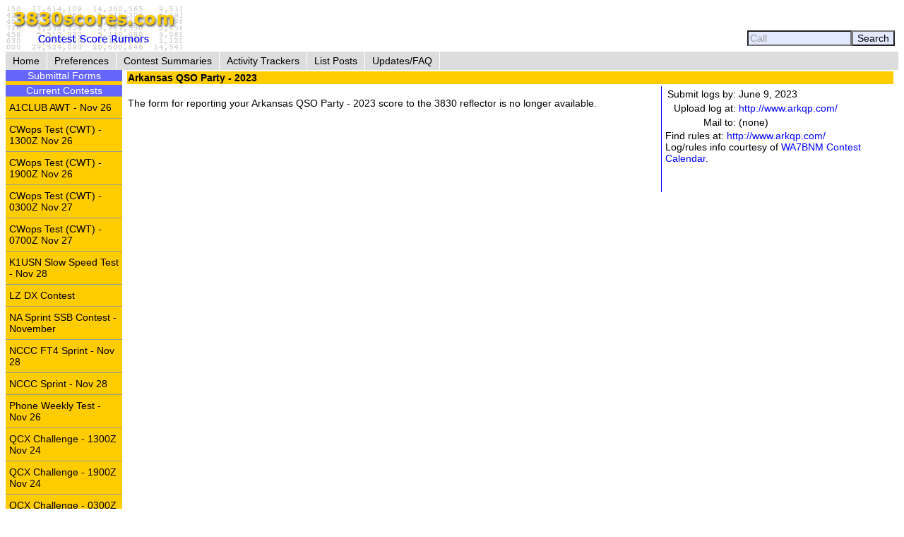

--- FILE ---
content_type: text/html; charset=UTF-8
request_url: https://www.3830scores.com/scoreform.php?arg=wqC4R7NQpsrpmePTsX79Cf%2B7Xrv8Pw%3D%3D
body_size: 6209
content:
<!DOCTYPE html>
<html lang="en">
<head>
<!-- Google tag (gtag.js) -->
<script async src="https://www.googletagmanager.com/gtag/js?id=G-XKY7FSMD33"></script>
<script>
  window.dataLayer = window.dataLayer || [];
  function gtag(){dataLayer.push(arguments);}
  gtag('js', new Date());

  gtag('config', 'G-XKY7FSMD33');
</script>
<meta charset="utf-8" />
<link rel="stylesheet" href="style3830new.css" />
<title>3830 Score Form</title>
<script type="text/javascript" src="3830util.js"></script>
</head>
<body onload="loadcorrect()">
<div id="wrapper">
<div id="banner"><div id="banner_right"><form action="findcall.php" name="findcall" method="post"> &nbsp;<input style="width: 10em; color: #999999; background-color: #e2e9ff;" name="call" value="Call" maxlength="12" onfocus="clearCall(this);" onblur="clearCall(this);" /><input style="background-color: #e2e9ff;" type="submit" value="Search" /></form></div>
<a href="index.php"><img src="3830logoB.gif" /></a>
</div>
<div id="navcontainer"><ul>
<li><a href="index.php">Home</a></li>
<li><a href="preferences.php">Preferences</a></li>
<li><a href="contests.php">Contest Summaries</a></li>
<li><a href="activitytrackers.php">Activity Trackers</a></li>
<li><a href="listposts.php">List Posts</a></li>
<li><a href="updatefaq.php">Updates/FAQ</a></li>
</ul>
</div>
<div id="leftcol"><div class="leftcollabel">Submittal Forms</div><img src="goldpixel.gif" width="165" height="5"><div class="leftcollabel">Current Contests</div><ul><li><a href="scoreform.php?arg=wqC4R7FUoM7hkOPTsX79APq6Vb70Pds%3D">A1CLUB AWT - Nov 26</a></li>
<li><a href="scoreform.php?arg=wqC4R7BUo8HinOPTsX79APq6Vb%2F8OtM%3D">CWops Test (CWT) - 1300Z Nov 26</a></li>
<li><a href="scoreform.php?arg=wqC4R7BUo8rmmePTsX79APq6Vbz%2FNtM%3D">CWops Test (CWT) - 1900Z Nov 26</a></li>
<li><a href="scoreform.php?arg=wqC4R7BUo8HmmuPTsX79APq6Vb37NtM%3D">CWops Test (CWT) - 0300Z Nov 27</a></li>
<li><a href="scoreform.php?arg=wqC4R7BUo8zmmOPTsX79APq6VbL1PNU%3D">CWops Test (CWT) - 0700Z Nov 27</a></li>
<li><a href="scoreform.php?arg=wqC4R7FWqsjnnOPTsX79APq7XLj%2BONQ%3D">K1USN Slow Speed Test - Nov 28</a></li>
<li><a href="scoreform.php?arg=wqC4R7Nbos7mkOPTsX79APq6VLn%2BOdA%3D">LZ DX Contest</a></li>
<li><a href="scoreform.php?arg=wqC4R7NXpM7imuPTsX79APq6Vbr1ONY%3D">NA Sprint SSB Contest - November</a></li>
<li><a href="scoreform.php?arg=wqC4R7FVp8%2FkmePTsX79APq6VbP%2FPtU%3D">NCCC FT4 Sprint - Nov 28</a></li>
<li><a href="scoreform.php?arg=wqC4R7BWo8jpnOPTsX79APq7XLv%2FPdU%3D">NCCC Sprint - Nov 28</a></li>
<li><a href="scoreform.php?arg=wqC4R7FToc3pnePTsX79APq6Vbn5OtA%3D">Phone Weekly Test - Nov 26</a></li>
<li><a href="scoreform.php?arg=wqC4R7FQqszhnePTsX79APq6VL79PNI%3D">QCX Challenge - 1300Z Nov 24</a></li>
<li><a href="scoreform.php?arg=wqC4R7FQqsvnm%2BPTsX79APq6VL%2F4PNo%3D">QCX Challenge - 1900Z Nov 24</a></li>
<li><a href="scoreform.php?arg=wqC4R7FQqsvonuPTsX79APq6VLz4P9U%3D">QCX Challenge - 0300Z Nov 25</a></li>
<li><a href="scoreform.php?arg=wqC4R7FboMjkkOPTsX79APq6Vbj8OtE%3D">SKCC Sprint - November</a></li>
<li><a href="scoreform.php?arg=wqC4R7FVq83inuPTsX79APq7XLr%2BP9E%3D">Weekly RTTY Test - Nov 28</a></li>
</ul><div class="leftcollabel">Recent Contests</div><ul><li><a href="scoreform.php?arg=wqC4R7NQpcnlmuPTsX79APq6Wr75NtM%3D">All Austrian 160-Meter Contest</a></li>
<li><a href="scoreform.php?arg=wqC4R7FVqsjgn%2BPTsX79APu9VLv8PdM%3D">ARRL EME Contest</a></li>
<li><a href="scoreform.php?arg=wqC4R7NTqs3pmOPTsX79APq6Xr%2F5PNI%3D">ARRL Sweepstakes Contest, CW</a></li>
<li><a href="scoreform.php?arg=wqC4R7NQqsvhmePTsX79APq6Wr31Pts%3D">ARRL Sweepstakes Contest, SSB</a></li>
<li><a href="scoreform.php?arg=wqC4R7FapcvinuPTsX79APq6Wrn7Ptc%3D">Ham Spirit Contest</a></li>
<li><a href="scoreform.php?arg=wqC4R7FUpM3onuPTsX79APq6VL3%2BPtQ%3D">ICWC Medium Speed Test - 1300Z Nov 24</a></li>
<li><a href="scoreform.php?arg=wqC4R7FUpMjjkOPTsX79APq6VLL%2FPNQ%3D">ICWC Medium Speed Test - 1900Z Nov 24</a></li>
<li><a href="scoreform.php?arg=wqC4R7FUpM3om%2BPTsX79APq6VLP5OdI%3D">ICWC Medium Speed Test - 0300Z Nov 25</a></li>
<li><a href="scoreform.php?arg=wqC4R7NTp87imuPTsX79APuzVLz7P9c%3D">Illinois QSO Party</a></li>
<li><a href="scoreform.php?arg=wqC4R7NQos7knOPTsX79APq6WL76Pts%3D">JIDX Contest, Phone</a></li>
<li><a href="scoreform.php?arg=wqC4R7FVoc7onuPTsX79APq6Wr%2F9N9U%3D">South American Integration Contest CW</a></li>
<li><a href="scoreform.php?arg=wqC4R7NQo8%2FknOPTsX79APq6WLn8PtI%3D">WAE DX Contest, RTTY</a></li>
<li><a href="scoreform.php?arg=wqC4R7FWoMnokePTsX79APq6Vbv4P9M%3D">Worldwide Sideband Activity Contest - Nov 25</a></li>
</ul>
</div>
<div id="rightcol"><table>
<tr><td colspan="3" class="bgold"><strong>Arkansas QSO Party - 2023</strong></td></tr>
<tr><td><p>
&nbsp;<br/>The form for reporting your Arkansas QSO Party - 2023 score to the 3830 reflector is no longer available.
</p></td>
<td class="tctr" style="vertical-align: middle;"><img src="bluepixel.gif" width="1" height="150" alt="vertical divider" /></td>
<td style="width: 30%;">
<table>
<tr><td class="trght" style="white-space: nowrap;">Submit logs by:</td><td>June 9, 2023</td></tr>
<tr><td class="trght" style="white-space: nowrap;">Upload log at:</td><td><a href="http://www.arkqp.com/">http://www.arkqp.com/</a></td></tr>
<tr><td class="trght" style="white-space: nowrap;">Mail to:</td><td style="white-space: nowrap;">(none)</td></tr>
</table>
Find rules at: <a href="http://www.arkqp.com/">http://www.arkqp.com/</a>
<p>Log/rules info courtesy of <a href="https://www.contestcalendar.com">WA7BNM Contest Calendar</a>.</p>
</td></tr>
<tr><td colspan="3">
</td></tr>
</table>
</div>
</div>
<div id="footer"><p>Send comments and corrections about this page to <a href="&#x6d;&#97;&#105;&#108;&#116;&#111;&#58;&#x62;&#x68;&#111;&#114;&#110;&#x40;&#104;&#x6f;&#114;&#x6e;&#x75;&#x63;&#x6f;&#112;&#x69;&#x61;&#46;&#99;&#111;&#x6d;">&#66;&#x72;&#117;&#x63;&#x65;&#x20;&#x48;&#x6f;&#x72;&#x6e;&#x2c;&#32;&#x57;&#x41;&#55;&#x42;&#x4e;&#77;</a><br/>Revision Date: November 27, 2025 &nbsp; Revision: 1.31.0n<br/>&copy; 2013-2025 Bruce Horn, WA7BNM, All Rights Reserved<br/><a href="privacy.php">October 31, 2019 Site Privacy Statement</a></p></div>
</script>
</body>
</html>